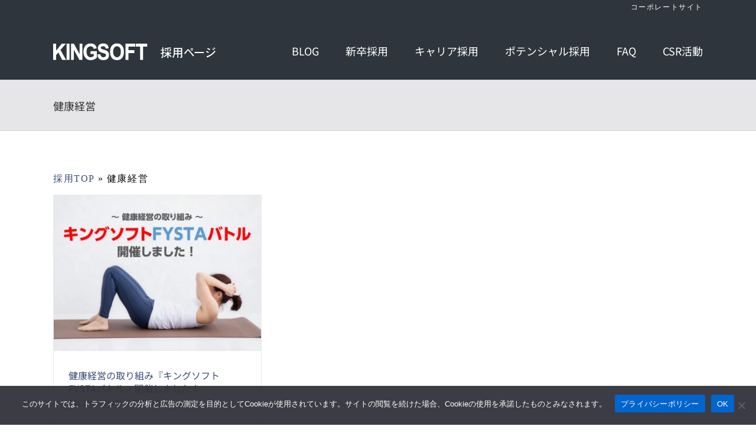

--- FILE ---
content_type: text/css
request_url: https://recruit.kingsoft.jp/wp-content/themes/Avada-Child-Theme-v7/css/foot-recruit.css?ver=202101
body_size: 1260
content:
@charset "UTF-8";img.center{display:block;margin:auto}img.contain{-o-object-fit:contain;object-fit:contain}img.cover{-o-object-fit:cover;object-fit:cover}img.img-responsive{display:block;margin:auto;height:auto;width:100%;max-width:100%}img.img-inline{display:inline-block}img.img-block{display:block;margin:auto;max-width:100%}img.img-block_xs-responsive{display:block;margin:auto;max-width:100%}@media screen and (min-width:1px) and (max-width:800px){img.img-block_xs-responsive{height:auto}}#footerrecruitment{width:100%;border-color:#eae9e9;padding:90px 20px 60px;background-color:rgba(255,255,255,0);background-image:url(https://recruit.kingsoft.jp/wp-content/uploads/recruit_background@2x.jpg);-ms-background-size:cover;background-size:cover}#footerrecruitment .recruitment_footer{display:-webkit-box;display:-ms-flexbox;display:flex;-ms-flex-wrap:wrap;flex-wrap:wrap;-webkit-box-pack:center;-ms-flex-pack:center;justify-content:center}#footerrecruitment .recruitment_footer .block{padding-left:15px;padding-right:15px}@media screen and (min-width:481px) and (max-width:1024px){#footerrecruitment .recruitment_footer .block{width:40%}#footerrecruitment .recruitment_footer .block:first-child{margin-bottom:16px}}@media screen and (max-width:800px){#footerrecruitment .recruitment_footer .block{width:100%}}
/*# sourceMappingURL=foot-recruit.css.map */

--- FILE ---
content_type: text/plain
request_url: https://www.google-analytics.com/j/collect?v=1&_v=j102&a=613445647&t=pageview&_s=1&dl=https%3A%2F%2Frecruit.kingsoft.jp%2Ftag%2F%25E5%2581%25A5%25E5%25BA%25B7%25E7%25B5%258C%25E5%2596%25B6%2F&ul=en-us%40posix&dt=%E5%81%A5%E5%BA%B7%E7%B5%8C%E5%96%B6%20%E3%82%A2%E3%83%BC%E3%82%AB%E3%82%A4%E3%83%96%20-%20KINGSOFT%E6%8E%A1%E7%94%A8&sr=1280x720&vp=1280x720&_u=YGBAgAABAAAAAC~&jid=1681701401&gjid=221532684&cid=1779098706.1768382644&tid=UA-63387059-1&_gid=1240967630.1768382644&_slc=1&gtm=45He61c1n8155DQGRJv76633076za200zd76633076&gcd=13l3l3l3l1l1&dma=0&tag_exp=103116026~103200004~104527907~104528501~104684208~104684211~105391252~115616985~115938466~115938468~117041587~117091819&z=1606462913
body_size: -451
content:
2,cG-TPW6HKBJQZ

--- FILE ---
content_type: application/javascript
request_url: https://recruit.kingsoft.jp/wp-content/themes/Avada-Child-Theme-v7/js/chatbot-dist.js?ver=202101
body_size: 312
content:
var vgHost="chat3-1a9.chatdealer.jp",vgProtocol="https",vgPort="443",vgAtxt="Eeg8EChat3-1a9",vgSid=4;!function(){try{var t=document.createElement("script"),e=new Date,a=document.getElementsByTagName("script")[0];t.type="text/javascript",t.async=!0,t.setAttribute("charset","utf-8"),t.src=vgProtocol+"://"+vgHost+":"+vgPort+"/chat/client.js?"+e.getTime(),a.parentNode.insertBefore(t,a)}catch(t){console.log(t)}}();

--- FILE ---
content_type: image/svg+xml
request_url: https://recruit.kingsoft.jp/wp-content/uploads/kingsoft_footer_logo.svg
body_size: 2883
content:
<?xml version="1.0" encoding="UTF-8"?><svg id="b" xmlns="http://www.w3.org/2000/svg" width="183" height="33" viewBox="0 0 183 33"><path d="M0,31.462V.536h5.522v13.681L16.716.536h7.433l-10.257,11.909,10.786,19.017h-7.206l-7.458-14.511-4.492,5.215v9.297H0Z" fill="#fff" stroke-width="0"/><path d="M26.101,31.462V.536h5.532v30.927h-5.532Z" fill="#fff" stroke-width="0"/><path d="M34.663,31.462V.536h5.381l11.194,20.651V.536h5.141v30.927h-5.556l-11.006-20.171v20.171h-5.155Z" fill="#fff" stroke-width="0"/><path d="M72.481,20.086v-5.234h11.882v12.337c-1.206,1.313-2.902,2.453-5.102,3.39-2.188.947-4.393,1.421-6.609,1.421-2.69,0-5.07-.619-7.132-1.842-2.056-1.238-3.681-3.079-4.888-5.532-1.206-2.458-1.799-5.343-1.799-8.675,0-3.4.598-6.307,1.82-8.742,1.216-2.402,2.798-4.216,4.741-5.422,1.941-1.19,4.274-1.787,6.981-1.787,3.258,0,5.864.768,7.828,2.31,1.958,1.532,3.213,3.791,3.781,6.764l-5.376,1.158c-.412-1.585-1.168-2.811-2.26-3.658-1.097-.846-2.404-1.274-3.928-1.274-2.357,0-4.263.85-5.736,2.565-1.453,1.696-2.188,4.296-2.188,7.779,0,3.743.801,6.583,2.374,8.532,1.349,1.67,3.178,2.519,5.49,2.519,1.078,0,2.199-.241,3.366-.72,1.158-.463,2.195-1.124,3.11-1.941v-3.948h-6.354Z" fill="#fff" stroke-width="0"/><path d="M85.74,21.383l5.38-.616c.599,3.957,2.58,5.928,5.932,5.928,1.659,0,2.96-.415,3.908-1.206.956-.818,1.426-1.813,1.426-3.007,0-.718-.163-1.31-.494-1.797-.324-.495-.829-.893-1.511-1.213-.677-.317-2.324-.848-4.937-1.604-2.352-.642-4.07-1.365-5.167-2.135-1.084-.779-1.955-1.787-2.6-3.042-.639-1.251-.96-2.609-.96-4.062,0-1.68.411-3.188,1.232-4.539.827-1.349,1.971-2.374,3.43-3.052,1.455-.687,3.26-1.039,5.385-1.039,3.215,0,5.736.812,7.529,2.416,1.807,1.609,2.766,3.902,2.876,6.892l-5.524.305c-.243-1.647-.763-2.812-1.566-3.47-.809-.655-1.949-.988-3.425-.988-1.492,0-2.629.288-3.431.864-.803.562-1.21,1.278-1.21,2.117,0,.834.365,1.538,1.087,2.095.729.575,2.397,1.217,5.014,1.917,2.76.776,4.759,1.556,5.999,2.391,1.225.822,2.176,1.88,2.824,3.193.655,1.293.97,2.87.97,4.732,0,2.693-.886,4.953-2.658,6.792-1.777,1.822-4.558,2.743-8.338,2.743-6.691,0-10.411-3.537-11.171-10.617Z" fill="#fff" stroke-width="0"/><path d="M110.277,16.19c0-3.685.59-6.72,1.759-9.106,1.172-2.397,2.712-4.152,4.599-5.325,1.893-1.17,4.197-1.758,6.887-1.758,3.918,0,7.097,1.382,9.554,4.157,2.477,2.771,3.697,6.716,3.697,11.841,0,5.174-1.299,9.233-3.905,12.141-2.295,2.571-5.406,3.861-9.323,3.861-3.955,0-7.076-1.274-9.361-3.822-2.612-2.915-3.908-6.904-3.908-11.988ZM115.948,15.981c0,3.562.729,6.246,2.192,8.03,1.45,1.795,3.264,2.684,5.414,2.684,2.172,0,3.974-.889,5.404-2.661,1.427-1.771,2.14-4.491,2.14-8.156,0-3.604-.69-6.265-2.085-7.987-1.381-1.726-3.207-2.591-5.459-2.591s-4.074.878-5.488,2.623c-1.421,1.721-2.118,4.417-2.118,8.058Z" fill="#fff" stroke-width="0"/><path d="M140.099,31.462V.536h18.743v5.227h-13.217v7.318h11.428v5.229h-11.428v13.152h-5.526Z" fill="#fff" stroke-width="0"/><path d="M168.32,31.462V5.763h-8.137V.536h21.722v5.227h-8.059v25.699h-5.526Z" fill="#fff" stroke-width="0"/></svg>